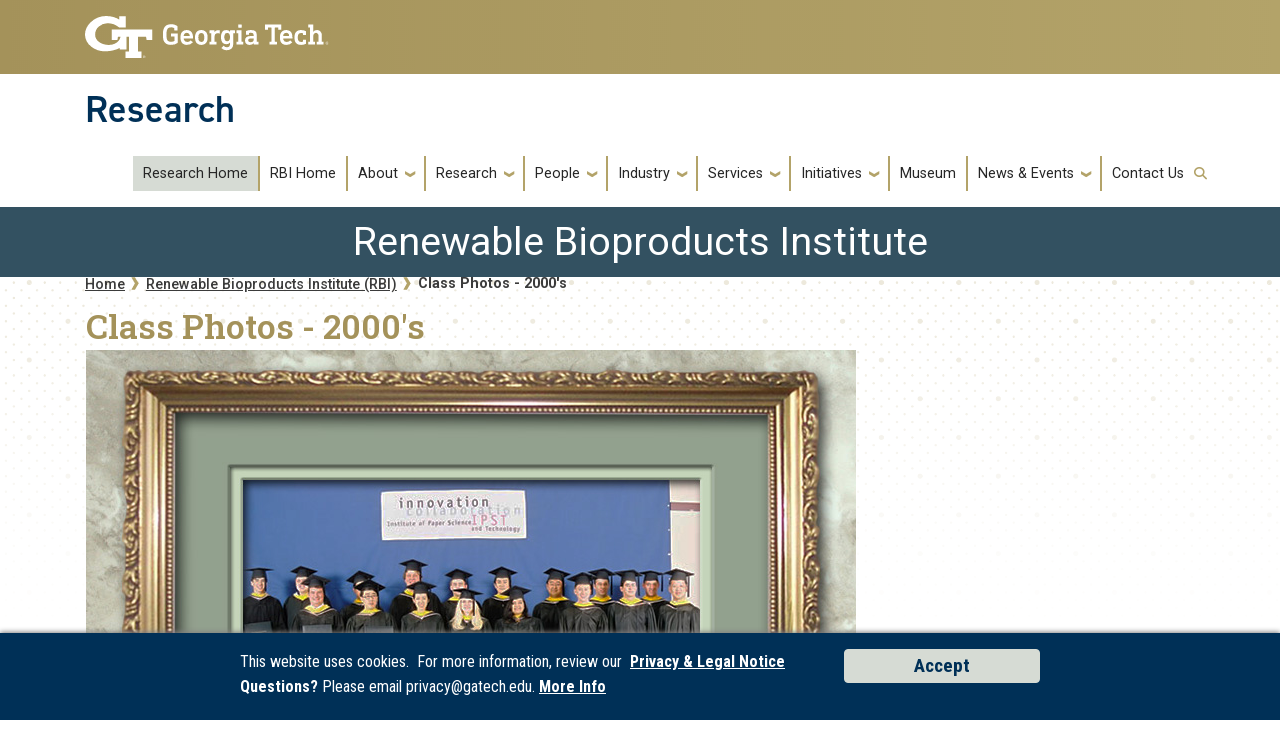

--- FILE ---
content_type: text/html; charset=UTF-8
request_url: https://research.gatech.edu/rbi/class-photos-2000s
body_size: 7132
content:

<!DOCTYPE html>
<html lang="en" dir="ltr">
<head>
    <meta charset="utf-8" />
<meta name="description" content="2000s class photos from Georgia Tech’s Renewable Bioproducts Institute." />
<link rel="canonical" href="https://research.gatech.edu/rbi/class-photos-2000s" />
<meta name="Generator" content="Drupal 10 (https://www.drupal.org)" />
<meta name="MobileOptimized" content="width" />
<meta name="HandheldFriendly" content="true" />
<meta name="viewport" content="width=device-width, initial-scale=1.0" />
<link rel="icon" href="/themes/contrib/gtsubtheme/favicon.ico" type="image/vnd.microsoft.icon" />

        <title>Class Photos - 2000&#039;s | Research</title>
        <link rel="stylesheet" media="all" href="/core/misc/components/progress.module.css?t9bu41" />
<link rel="stylesheet" media="all" href="/core/misc/components/ajax-progress.module.css?t9bu41" />
<link rel="stylesheet" media="all" href="/core/modules/system/css/components/align.module.css?t9bu41" />
<link rel="stylesheet" media="all" href="/core/modules/system/css/components/fieldgroup.module.css?t9bu41" />
<link rel="stylesheet" media="all" href="/core/modules/system/css/components/container-inline.module.css?t9bu41" />
<link rel="stylesheet" media="all" href="/core/modules/system/css/components/clearfix.module.css?t9bu41" />
<link rel="stylesheet" media="all" href="/core/modules/system/css/components/details.module.css?t9bu41" />
<link rel="stylesheet" media="all" href="/core/modules/system/css/components/hidden.module.css?t9bu41" />
<link rel="stylesheet" media="all" href="/core/modules/system/css/components/item-list.module.css?t9bu41" />
<link rel="stylesheet" media="all" href="/core/modules/system/css/components/js.module.css?t9bu41" />
<link rel="stylesheet" media="all" href="/core/modules/system/css/components/nowrap.module.css?t9bu41" />
<link rel="stylesheet" media="all" href="/core/modules/system/css/components/position-container.module.css?t9bu41" />
<link rel="stylesheet" media="all" href="/core/modules/system/css/components/reset-appearance.module.css?t9bu41" />
<link rel="stylesheet" media="all" href="/core/modules/system/css/components/resize.module.css?t9bu41" />
<link rel="stylesheet" media="all" href="/core/modules/system/css/components/system-status-counter.css?t9bu41" />
<link rel="stylesheet" media="all" href="/core/modules/system/css/components/system-status-report-counters.css?t9bu41" />
<link rel="stylesheet" media="all" href="/core/modules/system/css/components/system-status-report-general-info.css?t9bu41" />
<link rel="stylesheet" media="all" href="/core/modules/system/css/components/tablesort.module.css?t9bu41" />
<link rel="stylesheet" media="all" href="/modules/contrib/back_to_top/css/back_to_top.css?t9bu41" />
<link rel="stylesheet" media="all" href="/core/modules/layout_discovery/layouts/onecol/onecol.css?t9bu41" />
<link rel="stylesheet" media="all" href="/themes/contrib/gt_theme/css/gt-webform.css?t9bu41" />
<link rel="stylesheet" media="all" href="//cdn.jsdelivr.net/npm/bootstrap@5.2.2/dist/css/bootstrap.min.css" />
<link rel="stylesheet" media="all" href="//cdn.jsdelivr.net/npm/bootstrap@4.6.0/dist/css/bootstrap.min.css" />
<link rel="stylesheet" media="all" href="//fonts.googleapis.com/css?family=Roboto:300,300italic,400,400italic,500,700&amp;display=swap" />
<link rel="stylesheet" media="all" href="//fonts.googleapis.com/css?family=Roboto+Condensed:400,700&amp;display=swap" />
<link rel="stylesheet" media="all" href="//fonts.googleapis.com/css2?family=Roboto+Slab:wght@100..900&amp;display=swap" />
<link rel="stylesheet" media="all" href="//use.typekit.net/ymn0bgw.css" />
<link rel="stylesheet" media="all" href="/themes/contrib/gt_theme/css/gt-root-variables.css?t9bu41" />
<link rel="stylesheet" media="all" href="/themes/contrib/gt_theme/css/gt-header.css?t9bu41" />
<link rel="stylesheet" media="all" href="/themes/contrib/gt_theme/css/gt-menu.css?t9bu41" />
<link rel="stylesheet" media="all" href="/themes/contrib/gt_theme/css/gt-search.css?t9bu41" />
<link rel="stylesheet" media="all" href="/themes/contrib/gt_theme/css/gt-general.css?t9bu41" />
<link rel="stylesheet" media="all" href="/themes/contrib/gt_theme/css/gt-footer.css?t9bu41" />
<link rel="stylesheet" media="all" href="/themes/contrib/gt_theme/css/gt-layout-builder.css?t9bu41" />
<link rel="stylesheet" media="all" href="/themes/contrib/gt_theme/css/theme-settings.css?t9bu41" />
<link rel="stylesheet" media="all" href="//fonts.googleapis.com/css?family=Roboto:300,300italic,400,400italic,500,500italic,700,700italic" />
<link rel="stylesheet" media="all" href="//fonts.googleapis.com/css?family=Roboto+Condensed:400,700" />
<link rel="stylesheet" media="all" href="//fonts.googleapis.com/css?family=Roboto+Slab:400,700" />
<link rel="stylesheet" media="all" href="//fonts.googleapis.com/css?family=Abel" />
<link rel="stylesheet" media="all" href="//stackpath.bootstrapcdn.com/font-awesome/4.7.0/css/font-awesome.min.css" />
<link rel="stylesheet" media="all" href="//use.typekit.net/kfl2qpi.css" />
<link rel="stylesheet" media="all" href="/themes/contrib/gtsubtheme/css/gt-colors.css?t9bu41" />
<link rel="stylesheet" media="all" href="/themes/contrib/gtsubtheme/css/gt-fonts.css?t9bu41" />
<link rel="stylesheet" media="all" href="/themes/contrib/gtsubtheme/css/gt-general.css?t9bu41" />
<link rel="stylesheet" media="all" href="/themes/contrib/gtsubtheme/css/gt-header.css?t9bu41" />
<link rel="stylesheet" media="all" href="/themes/contrib/gtsubtheme/css/gt-layout-builder.css?t9bu41" />
<link rel="stylesheet" media="all" href="/themes/contrib/gtsubtheme/css/gt-menu.css?t9bu41" />
<link rel="stylesheet" media="all" href="/themes/contrib/gtsubtheme/css/theme-settings.css?t9bu41" />
<link rel="stylesheet" media="all" href="/themes/contrib/gtsubtheme/css/all.css?t9bu41" />
<link rel="stylesheet" media="all" href="/themes/contrib/gtsubtheme/css/custom.css?t9bu41" />
<link rel="stylesheet" media="all" href="/themes/contrib/gtsubtheme/css/newdesign.css?t9bu41" />
<link rel="stylesheet" media="all" href="/themes/contrib/gtsubtheme/css/tiles.css?t9bu41" />
<link rel="stylesheet" media="all" href="/themes/contrib/gtsubtheme/css/events.css?t9bu41" />
<link rel="stylesheet" media="all" href="/themes/contrib/gtsubtheme/css/hg-reader.css?t9bu41" />
<link rel="stylesheet" media="all" href="/themes/contrib/gtsubtheme/css/hpblock.css?t9bu41" />
<link rel="stylesheet" media="all" href="/themes/contrib/gtsubtheme/css/newnav.css?t9bu41" />
<link rel="stylesheet" media="all" href="/themes/contrib/gtsubtheme/css/accordions.css?t9bu41" />
<link rel="stylesheet" media="all" href="/themes/contrib/gtsubtheme/css/cookie.css?t9bu41" />
<link rel="stylesheet" media="all" href="/themes/contrib/gtsubtheme/css/spaceStoryNewsBanner.css?t9bu41" />


            <script type="application/json" data-drupal-selector="drupal-settings-json">{"path":{"baseUrl":"\/","pathPrefix":"","currentPath":"node\/6297","currentPathIsAdmin":false,"isFront":false,"currentLanguage":"en"},"pluralDelimiter":"\u0003","suppressDeprecationErrors":true,"gtag":{"tagId":"","consentMode":false,"otherIds":[],"events":[],"additionalConfigInfo":[]},"ajaxPageState":{"libraries":"[base64]","theme":"gtsubtheme","theme_token":null},"ajaxTrustedUrl":{"\/search\/node":true},"gtm":{"tagId":null,"settings":{"data_layer":"dataLayer","include_classes":false,"allowlist_classes":"","blocklist_classes":"","include_environment":false,"environment_id":"","environment_token":""},"tagIds":["GTM-5KP4R3CV"]},"back_to_top":{"back_to_top_button_trigger":100,"back_to_top_speed":1200,"back_to_top_prevent_on_mobile":true,"back_to_top_prevent_in_admin":true,"back_to_top_button_type":"image","back_to_top_button_text":"Back to top"},"user":{"uid":0,"permissionsHash":"251a777f5663274b259ca170efb9f4d012180ecea2cceca57a697988b70f75ad"}}</script>
<script src="/core/misc/drupalSettingsLoader.js?v=10.5.6"></script>
<script src="/modules/contrib/google_tag/js/gtag.js?t9bu41"></script>
<script src="/modules/contrib/google_tag/js/gtm.js?t9bu41"></script>


                
                </head>

                
<body class="path-rbi-class-photos-2000s page-node-6297 role-anonymous path-node node--type-rbi">
<a href="#main-navigation" class="visually-hidden focusable">
    Skip to main navigation
</a>
<a href="#main-content" class="visually-hidden focusable">
    Skip to main content
</a>
<noscript><iframe src="https://www.googletagmanager.com/ns.html?id=GTM-5KP4R3CV"
                  height="0" width="0" style="display:none;visibility:hidden"></iframe></noscript>

  <div class="dialog-off-canvas-main-canvas" data-off-canvas-main-canvas>
    

<header id="gt-header" role="banner">
                                    <script type="text/javascript">     (function(c,l,a,r,i,t,y){         c[a]=c[a]||function(){(c[a].q=c[a].q||[]).push(arguments)};         t=l.createElement(r);t.async=1;t.src="https://www.clarity.ms/tag/"+i;         y=l.getElementsByTagName(r)[0];y.parentNode.insertBefore(t,y);     })(window, document, "clarity", "script", "ijvo3rokph"); </script>

<div class="container-fluid bg-gold-grad px-0">
    <div class="container">
        <div class="row">
            <div class="col" id="gt-logo">
                <a href="https://gatech.edu/" title="Georgia Institute of Technology" rel="home"
                   class="site-branding-logo">
                    <img class="gt-logo" src="/themes/contrib/gtsubtheme/images/gt-logo-oneline-white.svg" width="244px" height="42px"
                         alt="Georgia Institute of Technology"/>
                </a>
            </div>
            <div id="mobile-botton" class="col d-lg-none">
                <button class="navbar-toggler float-end" type="button" data-bs-toggle="collapse"
                        data-bs-target="#navbarGTContent" aria-controls="navbarGTContent" aria-expanded="false"
                        aria-label="Toggle navigation">
                    <span class="navbar-toggler-icon w-100"></span>
                    <span class="navbar-toggler-text w-100">MENU</span>
                </button>
            </div>
        </div>
    </div>
</div>
<div class="container">
    <div class="row">
        <div class="col" id="site-name-slogan-wrapper">
                                        <div class="site-title-single">
                    <h2 class="site-name tim" title="Research" aria-label="Research"><a href="https://research.gatech.edu">Research</a></h2>
                </div>
                    </div>
    </div>
</div>


                    <div class="container my-2">
        <nav class="navbar navbar-expand-lg">
            <div class="page-navigation main-nav collapse navbar-collapse" id="navbarGTContent">
                                                                            <a id="main-navigation"></a>
                          <div>
    <nav role="navigation" aria-labelledby="block-gtsubtheme-subrbi-menu" id="block-gtsubtheme-subrbi">
            
  <h2 class="visually-hidden" id="block-gtsubtheme-subrbi-menu">subrbi</h2>
  

                                                                                                        <ul class="rbinavbar-nav me-auto mb-2 mb-lg-0">
                                                                                                    <li class="nav-item menu-item--level-1">
                                                                                                    <a href="/new-home-page" class="nav-link nav-link--new-home-page" data-drupal-link-system-path="node/13010">Research Home</a>
                                                            </li>
                                                                                <li class="nav-item menu-item--level-1">
                                                                                                    <a href="/rbi" class="nav-link nav-link--rbi" data-drupal-link-system-path="node/61">RBI Home</a>
                                                            </li>
                                                                                <li class="nav-item menu-item--expanded menu-item--level-1 dropdown">
                                                                                                    <a href="" title="About RBI" class="nav-link dropdown-toggle nav-link-" data-bs-toggle="dropdown">About</a>
                                                                                                            <ul class="dropdown-menu menu--level-2">
                                                                                                        <li class="dropdown-item menu-item--level-2">
                                                                                                    <a href="/rbi/about" class="nav-link--rbi-about" data-drupal-link-system-path="node/5465">About RBI</a>
                                                            </li>
                                                                                <li class="dropdown-item menu-item--level-2">
                                                                                                    <a href="/rbi/history" class="nav-link--rbi-history" data-drupal-link-system-path="node/6280">History</a>
                                                            </li>
                                                                                <li class="dropdown-item menu-item--level-2">
                                                                                                    <a href="/rbi/location-directions" title="Location &amp; Directions" class="nav-link--rbi-location-directions" data-drupal-link-system-path="node/5463">Location &amp; Directions</a>
                                                            </li>
                                            </ul>
                            
                                                            </li>
                                                                                <li class="nav-item menu-item--expanded menu-item--level-1 dropdown">
                                                                                                    <a href="" title="Research" class="nav-link dropdown-toggle nav-link-" data-bs-toggle="dropdown">Research</a>
                                                                                                            <ul class="dropdown-menu menu--level-2">
                                                                                                        <li class="dropdown-item menu-item--expanded menu-item--level-2 dropdown">
                                                                                                    <a href="" title="Bioindustrial Manufacturing and Biorefining" class="dropdown-toggle nav-link-" data-bs-toggle="dropdown">Bioindustrial Manufacturing and Biorefining</a>
                                                                                                            <ul class="dropdown-menu menu--level-3">
                                                                                                        <li class="dropdown-item menu-item--level-3">
                                                                                                    <a href="/rbi/bio-based-products" class="nav-link--rbi-bio-based-products" data-drupal-link-system-path="node/6542">• Biobased Products</a>
                                                            </li>
                                                                                <li class="dropdown-item menu-item--level-3">
                                                                                                    <a href="/rbi/chemical-bioprocessing" class="nav-link--rbi-chemical-bioprocessing" data-drupal-link-system-path="node/6544">• Chemical Bioprocessing</a>
                                                            </li>
                                            </ul>
                            
                                                            </li>
                                                                                <li class="dropdown-item menu-item--level-2">
                                                                                                    <a href="/rbi/circular-materials" title="Circular Materials" class="nav-link--rbi-circular-materials" data-drupal-link-system-path="node/5903">Circular Materials</a>
                                                            </li>
                                                                                <li class="dropdown-item menu-item--level-2">
                                                                                                    <a href="/rbi/pulp-paper-packaging-tissue" title="Paper, Packaging and Tissue" class="nav-link--rbi-pulp-paper-packaging-tissue" data-drupal-link-system-path="node/5507">Paper, Packaging and Tissue</a>
                                                            </li>
                                                                                <li class="dropdown-item menu-item--level-2">
                                                                                                    <a href="/rbi/science-and-engineering-natural-feedstocks" title="Science and Engineering of Natural Feedstocks" class="nav-link--rbi-science-and-engineering-natural-feedstocks" data-drupal-link-system-path="node/35228">Science and Engineering of Natural Feedstocks</a>
                                                            </li>
                                                                                <li class="dropdown-item menu-item--level-2">
                                                                                                    <a href="/rbi/rewood" class="nav-link--rbi-rewood" data-drupal-link-system-path="node/39883">ReWOOD</a>
                                                            </li>
                                            </ul>
                            
                                                            </li>
                                                                                <li class="nav-item menu-item--expanded menu-item--level-1 dropdown">
                                                                                                    <span class="nav-link dropdown-toggle nav-link-" title="People" data-bs-toggle="dropdown">People</span>
                                                                                                            <ul class="dropdown-menu menu--level-2">
                                                                                                        <li class="dropdown-item menu-item--level-2">
                                                                                                    <a href="/rbi/leadership" title="Leadership" class="nav-link--rbi-leadership" data-drupal-link-system-path="node/5622">Leadership</a>
                                                            </li>
                                                                                <li class="dropdown-item menu-item--level-2">
                                                                                                    <a href="/rbi/faculty" title="Faculty" class="nav-link--rbi-faculty" data-drupal-link-system-path="node/5623">Faculty</a>
                                                            </li>
                                                                                <li class="dropdown-item menu-item--level-2">
                                                                                                    <a href="/rbi/staff" title="Staff" class="nav-link--rbi-staff" data-drupal-link-system-path="node/5624">Staff</a>
                                                            </li>
                                                                                <li class="dropdown-item menu-item--level-2">
                                                                                                    <a href="/rbi/students" title="Students" class="nav-link--rbi-students" data-drupal-link-system-path="node/5491">RBI Fellows</a>
                                                            </li>
                                            </ul>
                            
                                                            </li>
                                                                                <li class="nav-item menu-item--expanded menu-item--level-1 dropdown">
                                                                                                    <a href="" class="nav-link-research-prospective-partners nav-link dropdown-toggle nav-link-" title="Industry" data-bs-toggle="dropdown">Industry</a>
                                                                                                            <ul class="dropdown-menu menu--level-2">
                                                                                                        <li class="dropdown-item menu-item--level-2">
                                                                                                    <a href="/rbi/benefits-membership-rbi" class="nav-link-research-prospective-partners nav-link--rbi-benefits-membership-rbi" data-drupal-link-system-path="node/5487">Benefits of Membership in RBI</a>
                                                            </li>
                                                                                <li class="dropdown-item menu-item--level-2">
                                                                                                    <a href="/rbi/members" class="nav-link-research-prospective-partners nav-link--rbi-members" title="Member Companies" data-drupal-link-system-path="node/5490">Member Companies</a>
                                                            </li>
                                            </ul>
                            
                                                            </li>
                                                                                <li class="nav-item menu-item--expanded menu-item--level-1 dropdown">
                                                                                                    <a href="" title="Services" class="nav-link dropdown-toggle nav-link-" data-bs-toggle="dropdown">Services</a>
                                                                                                            <ul class="dropdown-menu menu--level-2">
                                                                                                        <li class="dropdown-item menu-item--level-2">
                                                                                                    <a href="/rbi/services-overview" class="nav-link--rbi-services-overview" data-drupal-link-system-path="node/5476">Research Services: Overview</a>
                                                            </li>
                                                                                <li class="dropdown-item menu-item--level-2">
                                                                                                    <a href="/rbi/chemical-analysis" title="Chemical Analysis Testing" class="nav-link--rbi-chemical-analysis" data-drupal-link-system-path="node/5468">Chemical Analysis Testing</a>
                                                            </li>
                                                                                <li class="dropdown-item menu-item--level-2">
                                                                                                    <a href="/rbi/corrosion" title="Corrosion Testing" class="nav-link--rbi-corrosion" data-drupal-link-system-path="node/5471">Corrosion Testing</a>
                                                            </li>
                                                                                <li class="dropdown-item menu-item--level-2">
                                                                                                    <a href="/rbi/paper-board-and-box-testing" title="Paper, Board, and Box Testing" class="nav-link--rbi-paper-board-and-box-testing" data-drupal-link-system-path="node/5475">Paper, Board, and Box Testing</a>
                                                            </li>
                                                                                <li class="dropdown-item menu-item--level-2">
                                                                                                    <a href="/rbi/pulp-analysis" title="Pulp Analysis Testing" class="nav-link--rbi-pulp-analysis" data-drupal-link-system-path="node/5472">Pulp Analysis Testing</a>
                                                            </li>
                                                                                <li class="dropdown-item menu-item--level-2">
                                                                                                    <a href="/rbi/recovery" title="Recovery Testing" class="nav-link--rbi-recovery" data-drupal-link-system-path="node/5473">Recovery Testing</a>
                                                            </li>
                                                                                <li class="dropdown-item menu-item--level-2">
                                                                                                    <a href="https://dev8.rbi.gatech.edu/billing" class="nav-link-https--dev8rbigatechedu-billing">RBI Testing Service Billing</a>
                                                            </li>
                                                                                <li class="dropdown-item menu-item--level-2">
                                                                                                    <a href="/rbi/rbi-resource-form" title="Resource Form" class="nav-link--rbi-rbi-resource-form" data-drupal-link-system-path="node/8431">Resource Form (GT Login Only)</a>
                                                            </li>
                                            </ul>
                            
                                                            </li>
                                                                                <li class="nav-item menu-item--expanded menu-item--level-1 dropdown">
                                                                                                    <a href="/rbi/students" class="nav-link dropdown-toggle nav-link--rbi-students" data-bs-toggle="dropdown" data-drupal-link-system-path="node/5491">Initiatives</a>
                                                                                                            <ul class="dropdown-menu menu--level-2">
                                                                                                        <li class="dropdown-item menu-item--level-2">
                                                                                                    <a href="/rbi/for-students" title="For Students" class="nav-link--rbi-for-students" data-drupal-link-system-path="node/5492">Information For Students</a>
                                                            </li>
                                                                                <li class="dropdown-item menu-item--level-2">
                                                                                                    <a href="/rbi/rbi-phd-minor" title="RBI Ph.D. Minor" class="nav-link--rbi-rbi-phd-minor" data-drupal-link-system-path="node/5497">RBI Ph.D. Minor</a>
                                                            </li>
                                                                                <li class="dropdown-item menu-item--level-2">
                                                                                                    <a href="https://pe.gatech.edu/degrees/pmml" class="nav-link-https--pegatechedu-degrees-pmml" title="Master&#039;s in Manufacturing">Master&#039;s in Manufacturing</a>
                                                            </li>
                                                                                <li class="dropdown-item menu-item--level-2">
                                                                                                    <a href="/rbi/endowed-fellowships" title="RBI Endowed Fellowships" class="nav-link--rbi-endowed-fellowships" data-drupal-link-system-path="node/5877">RBI Endowed Fellowships</a>
                                                            </li>
                                                                                <li class="dropdown-item menu-item--level-2">
                                                                                                    <a href="/rbi/students/tappi" title="TAPPI Student Chapter" class="nav-link--rbi-students-tappi" data-drupal-link-system-path="node/13055">TAPPI Student Chapter</a>
                                                            </li>
                                            </ul>
                            
                                                            </li>
                                                                                <li class="nav-item menu-item--level-1">
                                                                                                    <a href="https://paper.gatech.edu/" class="nav-link nav-link-https--papergatechedu-">Museum</a>
                                                            </li>
                                                                                <li class="nav-item menu-item--expanded menu-item--level-1 dropdown">
                                                                                                    <a href="" title="News &amp; Events" class="nav-link dropdown-toggle nav-link-" data-bs-toggle="dropdown">News &amp; Events</a>
                                                                                                            <ul class="dropdown-menu menu--level-2">
                                                                                                        <li class="dropdown-item menu-item--level-2">
                                                                                                    <a href="/rbi/news" title="RBI News" class="nav-link--rbi-news" data-drupal-link-system-path="node/5900">News</a>
                                                            </li>
                                                                                <li class="dropdown-item menu-item--level-2">
                                                                                                    <a href="/rbi/events" title="RBI Events" class="nav-link--rbi-events" data-drupal-link-system-path="node/5901">Events</a>
                                                            </li>
                                                                                <li class="dropdown-item menu-item--level-2">
                                                                                                    <a href="/rbi/rbi-conferences-events" class="nav-link--rbi-rbi-conferences-events" data-drupal-link-system-path="node/5925">RBI Conferences and Events</a>
                                                            </li>
                                                                                <li class="dropdown-item menu-item--level-2">
                                                                                                    <a href="/rbi/rbi-newsletter-archive" class="nav-link--rbi-rbi-newsletter-archive" data-drupal-link-system-path="node/6225">Newsletter Archive</a>
                                                            </li>
                                            </ul>
                            
                                                            </li>
                                                                                <li class="nav-item menu-item--level-1">
                                                                                                    <a href="/rbi/contactus" title="Contact Us" class="nav-link nav-link--rbi-contactus" data-drupal-link-system-path="node/5464">Contact Us</a>
                                                            </li>
                                            </ul>
                            

            
  </nav>

  </div>

                                                                                                                                                <!-- Trigger Buttons HTML -->
                        <a href="#search-container" class="gt-search" title="search" data-bs-toggle="collapse"
                           data-bs-target="#gt-search"><i class="fas fa-search d-none d-md-block"></i></a>
                        <!-- Collapsible Element HTML -->
                        <div id="search-container">
                            <div id="gt-search" class="collapse absolute">
                                  <div class="mx-auto">
    <div class="search-block-form block block-search container-inline" data-drupal-selector="search-block-form" id="block-gtsubtheme-search" role="search">
  
      <h2>Search</h2>
    
      <form action="/search/node" method="get" id="search-block-form" accept-charset="UTF-8">
  <div class="js-form-item form-item js-form-type-search form-item-keys js-form-item-keys form-no-label">
      <label for="edit-keys" class="visually-hidden">Search</label>
        <input title="Enter the terms you wish to search for." placeholder="Search here..." data-drupal-selector="edit-keys" type="search" id="edit-keys" name="keys" value="" size="15" maxlength="128" class="form-search" />

        </div>
<div data-drupal-selector="edit-actions" class="form-actions js-form-wrapper form-wrapper" id="edit-actions"><input alt="Search submit" class="btn btn-default button js-form-submit form-submit" data-drupal-selector="edit-submit" type="submit" id="edit-submit" value="GO" />
</div>

</form>

  </div>

  </div>

                            </div>
                        </div>
                                                </div>
        </nav>
    </div>
</header>

<div role="main" class="main-container js-quickedit-main-content gt-body-page">

                            <div id="gt-banner" class="jumbotron-fluid" role="complementary">
                

  <div >
  
    

<div id="block-renewablebioproductstitlebannerh1" class="block block-block-content block_content fa1047b0-4f01-4445-a04b-8281b9fb0d17">
    
        
            
            <div class="field field--name-body field--type-text-with-summary field--label-hidden field__item"><div class="iri-banner-wrap">
<h1 class="iri-banner-title text-align-left">Renewable Bioproducts Institute</h1>
</div>
</div>
      
    </div>


  </div>



  <!--  THIS SECTION SHOWS UP ON PAGES WITH BANNERS -->
  <div aria-label="Georgia Tech Dot branding elements" class="repeat-top-banner" role="img">
</div>
<!--
<div aria-label="Georgia Tech Polygon branding elements" class="land-poly-left" role="img">
</div>

<div aria-label="Georgia Tech Polygon branding elements" class="land-poly-right" role="img">
</div>
-->
    






    
            </div>
            
    <div class="empty-banner">
        </div>


        <div class="container">

 

                
                
                                            <div id="gt-breadcrumbs-title" class="breadcrumb-links" role="complementary">
                      <div>
    
<div class="">
    <div class="content-inner">
            <nav class="breadcrumb " role="navigation" aria-labelledby="system-breadcrumb">
            <h2 id="system-breadcrumb" class="visually-hidden">Breadcrumb</h2>
            <ol>
                                    <li>
                                                    <a href="/">Home</a>
                                            </li>
                                    <li>
                                                    <a href="/rbi">Renewable Bioproducts Institute (RBI)</a>
                                            </li>
                                    <li>
                                                    Class Photos - 2000&#039;s
                                            </li>
                            </ol>
        </nav>
    </div>

</div>

  </div>

                </div>
                    
                
    </div>


        

    <div class="gt-container container ">
        <div class="row">

                        
                                    <section class="col-sm-12">

                                                                            <div class="highlighted">  <div>
    <div data-drupal-messages-fallback class="hidden"></div>

  </div>
</div>
                                    
                                                    <a id="main-content"></a>
                    <div class="gt-main-content">
                          <div>
    

<div id="block-gtsubtheme-content" class="block block-system system_main_block">
    
        
            

<article data-history-node-id="6297" class="node node--type-rbi node--view-mode-full">

  
    

  
  <div>
      <div class="layout layout--onecol">
    <div  class="layout__region layout__region--content">
      

<div class="block block-layout-builder extra_field_block node rbi links">
    
        
            
    </div>





<div class="my-3 clearfix block block-layout-builder block-inline-blockbasic">
  
      <h2>Class Photos - 2000&#039;s</h2>
    
      <div class="">
      <div class="field field--name-body field--type-text-with-summary field--label-hidden field__item"><p><img alt="p" data-entity-type="file" data-entity-uuid="dbc43454-5c98-4f99-bdeb-d8ebbdb573a6" src="/sites/default/files/inline-images/ms04_framed_0.jpg" width="770" height="680" loading="lazy"></p>

<p><img alt="p" data-entity-type="file" data-entity-uuid="200082f5-c5e9-4996-b2c4-d09529e5b613" src="/sites/default/files/inline-images/phd04_framed_0.jpg" width="770" height="680" loading="lazy"></p>

<p>&nbsp;</p>
</div>

    </div>
  </div>

    </div>
  </div>

  </div>

</article>

    </div>

  </div>

                    </div>
                            </section>

                        
        </div>
    </div>

        
                            <div class="container">
                <div id="gt-after-content" class="after-content" role="complementary">
                      <div>
    




<div id="block-gtsubtheme-rbisocialmedia" class="my-3 clearfix block block-block-content block-block-content21108e47-7fa9-4ee4-8d0a-d49aa8f84a54">
  
    
      <div class="">
      <div class="field field--name-body field--type-text-with-summary field--label-hidden field__item"><p class="text-align-right">&nbsp;<a href="https://twitter.com/gtrbi" target="blank" title="Twitter"><img alt="Twitter" data-entity-type="file" data-entity-uuid="4618cea2-ad70-402d-8405-99a3deca1b37" src="/sites/default/files/inline-images/twitter2.png" width="50" height="50" loading="lazy"></a> <a href="https://www.youtube.com/channel/UCNvqTsr8BEmLz1ihkbLIqWg" target="blank" title="YouTube"><img alt="YouTube" data-entity-type="file" data-entity-uuid="f8132849-30bd-4226-b139-21aec5abf149" src="/sites/default/files/inline-images/youtube2.png" width="50" height="50" loading="lazy"></a> <a aria-label data-entity-substitution data-entity-type data-entity-uuid href="https://www.linkedin.com/company/georgia-tech-renewable-bioproducts-institute/" id rel=" noopener" target="_blank" title="LinkedIn"><img alt="LinkedIn" data-entity-type="file" data-entity-uuid="4cfc4c13-7ed6-4781-b683-f63c1a03bd75" src="/sites/default/files/inline-images/linked-in2.png" width="50" height="50" loading="lazy"></a></p>
</div>

    </div>
  </div>

  </div>

                </div>
            </div>
            
        
        
</div>

<footer id="footer" class="footer">
        
        <div class="container-fluid footer-top-bar d-none d-lg-block">
</div>
<div id="gt-footer" class="container-fluid footer-bottom-bar">
    <div class="container pt-3">
        <div class="row footer-content">
                                        <div id="address_text" class="col-md-3 col-sm-12 my-2 order-md-1 order-2">
                      <div class="region--footer_05__inner">
    
<div id="gt-contact-information">
                <h3>Georgia Institute of Technology</h3>
      <p>North Avenue<br/>Atlanta, GA 30332
                    <span itemprop="telephone">
        <a class="gt-phone" href="tel: +14048942000" aria-label="telephone">+1 404.894.2000</a>
      </span>
                    <a class="gt-campus-map mt-3" href="https://map.gatech.edu/"
           aria-label="Campus Map">Campus Map</a>
    </p>

  </div>

  </div>


                </div>
                                                    <div class="col-md-3 col-sm-12 my-2 order-md-2 order-3">
                      <div class="region--footer_06__inner">
    <nav id="block-gt-general-menu">
      
              <ul>
              <li>
        <a href="" class="btn btn-primary btn-sm disabled" title="General Main Menu Category">General</a>
              </li>
          <li>
        <a href="https://directory.gatech.edu/" title="Georgia Institute of Technology Directory">Directory</a>
              </li>
          <li>
        <a href="https://careers.gatech.edu/" title="Georgia Institute of Technology Employment">Employment</a>
              </li>
          <li>
        <a href="https://www.gatech.edu/emergency/" title="Georgia Institute of Technology Emergency Information">Emergency Information</a>
              </li>
        </ul>
  


  </nav>

  </div>


                </div>
                                                    <div class="col-md-3 col-sm-12 my-2 order-md-3 order-4">
                      <div class="region--footer_07__inner">
    <nav id="block-gt-legal-menu">
      
              <ul>
              <li>
        <a href="" class="btn btn-primary btn-sm disabled" title="Legal Main Menu Category">Legal</a>
              </li>
          <li>
        <a href="https://www.policylibrary.gatech.edu/employment/equal-opportunity-nondiscrimination-and-anti-harassment-policy" title="Equal Opportunity, Nondiscrimination, and Anti-Harassment Policy">Equal Opportunity, Nondiscrimination, and Anti-Harassment Policy</a>
              </li>
          <li>
        <a href="https://www.gatech.edu/legal/" title="Georgia Institute of Technology Legal &amp; Privacy Information">Legal &amp; Privacy Information</a>
              </li>
          <li>
        <a href="https://gbi.georgia.gov/human-trafficking-notice" title="Georgia Human Trafficking Resources">Human Trafficking Notice</a>
              </li>
          <li>
        <a href="https://titleix.gatech.edu/" title="Georgia Tech Title IX/Sexual Misconduct Resources">Title IX/Sexual Misconduct</a>
              </li>
          <li>
        <a href="https://osi.gatech.edu/hazing-conduct-history" title="Georgia Tech Hazing Conduct History">Hazing Public Disclosures</a>
              </li>
          <li>
        <a href="https://www.gatech.edu/accessibility/" title="Georgia Institute of Technology Accessibility Resources">Accessibility</a>
              </li>
          <li>
        <a href="https://www.gatech.edu/accountability/" title="Georgia Institute of Technology Accountability Resources">Accountability</a>
              </li>
          <li>
        <a href="https://www.gatech.edu/accreditation/" title="Georgia Institute of Technology Accreditation">Accreditation</a>
              </li>
          <li>
        <a href="https://secure.ethicspoint.com/domain/media/en/gui/76612/index.html" title="University System of Georgia Ethics and Compliance Reporting Hotline">Report Free Speech and Censorship Concern</a>
              </li>
        </ul>
  


  </nav>

  </div>


                </div>
                                                    <div id="gt-logo-footer" class="col-md-3 col-sm-12 my-2 order-md-4 order-1">
                      <div class="region--footer_08__inner">
            <div id="gt-copyright" aria-label="georgia tech logo and copyright">
  <div class="gt-footer-logo float-md-right float-sm-left">
    <a href="https://www.gatech.edu/" title="Georgia Tech">
      <img src="https://research.gatech.edu/modules/contrib/gt_tools/images/gt-logo.svg" alt="Georgia Tech" role="presentation"
           aria-label="logo link to main campus site" width="191.08px" height="34px"/>
    </a>
  </div>
  <div class="gt-footer-copy d-none d-sm-block float-md-right float-sm-left">
    <p class="p-1 mt-2 copyright-hide">© 2026 Georgia Institute of
      Technology</p>
  </div>
  <div class="gt-footer-login mt-5 d-none d-sm-block float-md-right float-sm-left">
    <p class="gt-login cas-0">
      <a class="gt-login" href="https://research.gatech.edu/cas" aria-label="admin login">GT LOGIN</a>
    </p>
        </p>
  </div>
</div>

  

  </div>


                </div>
                    </div>         <div class="row footer-bg-row">
            <div class="col-12 col-sm-12 col-md-9 footer-bg-col"></div>
        </div>
    </div> </div> </footer>
  </div>


<div id="decline-cookie" class="js-cookie-banner cookie-banner slide-in from-btm">
  <div class="consent-block">
      <p class="consent-text">This website uses cookies.&nbsp;
          For more information, review our&nbsp;
          <a href="https://www.gatech.edu/privacy" tabindex="0">Privacy &amp;
              Legal Notice</a> <br /><strong>Questions?</strong> Please email privacy@gatech.edu. <a href="https://www.usg.edu/policies/dataprivacy/">More Info</a>
      </p>
      <button class="js-cookie-dismiss">Accept</button>
  </div>
</div>
<script src="/core/assets/vendor/jquery/jquery.min.js?v=3.7.1"></script>
<script src="/core/assets/vendor/once/once.min.js?v=1.0.1"></script>
<script src="/core/misc/drupal.js?v=10.5.6"></script>
<script src="/core/misc/drupal.init.js?v=10.5.6"></script>
<script src="/core/assets/vendor/tabbable/index.umd.min.js?v=6.2.0"></script>
<script src="/modules/contrib/back_to_top/js/back_to_top.js?v=10.5.6"></script>
<script src="/core/misc/progress.js?v=10.5.6"></script>
<script src="/core/assets/vendor/loadjs/loadjs.min.js?v=4.3.0"></script>
<script src="/core/misc/debounce.js?v=10.5.6"></script>
<script src="/core/misc/announce.js?v=10.5.6"></script>
<script src="/core/misc/message.js?v=10.5.6"></script>
<script src="/core/misc/ajax.js?v=10.5.6"></script>
<script src="/modules/contrib/google_tag/js/gtag.ajax.js?t9bu41"></script>
<script src="//cdn.jsdelivr.net/npm/bootstrap@5.2.2/dist/js/bootstrap.bundle.min.js"></script>
<script src="//kit.fontawesome.com/37926dae7e.js"></script>
<script src="/themes/contrib/gtsubtheme/js/default.js?t9bu41"></script>
<script src="/themes/contrib/gtsubtheme/js/cookie-consent.js?t9bu41"></script>




</body>
</html>


--- FILE ---
content_type: text/css
request_url: https://research.gatech.edu/themes/contrib/gtsubtheme/css/theme-settings.css?t9bu41
body_size: 347
content:
/****/
.entity-meta {
    -webkit-box-shadow: none;
    box-shadow: none;
}

.entity-meta details[open] {
    background: none;
    border: none;
}

.vertical-tabs__panes {
    border: 0 !important;
}

.vertical-tabs__pane summary {
    display: block !important;
    background-color: #ccc;
    margin-bottom: 15px;
}

.vertical-tabs__pane > summary {
    display: none !important;
}

input[type="text"],
input[type="tel"],
input[type="password"],
input[type="email"],
textarea, select {
    background-color: #fff;
    -webkit-box-shadow: 0 0 2px 2px rgba(0, 0, 0, 0.02) inset;
    box-shadow: 0 0 2px 2px rgba(0, 0, 0, 0.02) inset;
    border: 1px solid rgba(0, 0, 0, 0.1);
    padding: 5px 10px;
}

input[type="text"] {
    max-width: 300px;
}

.form-item {
    padding-bottom: 10px;
}

.form-item select {
    padding: 6px 25px 6px 6px;
}

.color-check {
    border: 1px solid rgba(0, 0, 0, 0.1);
    width: 32px;
    height: 30px;
    display: inline-block;
    float: left;
    margin-right: 10px;
}

.details-wrapper {
    float: left;
}

.form-type-textfield {
    display: block;
    width: 100%;
    float: left;
    max-width: 500px;
    clear: both;
    margin-bottom: 0;
}

.form-type-textfield label {
    display: block;
    width: 100%;
    clear: both;
}

.form-type-textfield input {
    float: left;
    max-width: 250px;
}

.CodeMirror-gutter.CodeMirror-linenumbers {
    width: 29px !important;
}

.CodeMirror-sizer {
    margin-left: 30px !important;
}

#toolbar-administration textarea.form-textarea {
    min-height: 500px;
}

--- FILE ---
content_type: text/css
request_url: https://research.gatech.edu/themes/contrib/gtsubtheme/css/accordions.css?t9bu41
body_size: 499
content:



/************************************************************************************/
/********************  ACCORDION ADJUSTMENTS FOR NEW DESIGNS  ***********************/
/************************************************************************************/



.page-node-17495 .ui-accordion h3.ui-accordion-header:first-child {
    border-radius: 10px 10px 0 0;
    background-color: #003057;
    color: #ffffff;
    padding: 15px 0 15px 30px;
    font-family: var(--font-roboto-slab)!important;
  }
  
  .ui-accordion h3.ui-accordion-header:first-child {
    border-radius: 10px 10px 0 0;
    background-color: #003057;
    color: #ffffff;
    padding: 15px 0 15px 30px;
    font-family: var(--font-roboto-slab)!important;
  }
  .ui-accordion h3.ui-accordion-header {
    border-radius: 0;
    background-color: #003057;
    color: #ffffff;
    font-family: var(--font-roboto-slab)!important;
    padding: 15px 0 15px 30px;
  }
 
  
.ui-accordion h3 {
    font-family: var(--font-roboto-slab)!important;
  }
  
.ui-accordion-content-active {
    border: #002B4B 2px solid!important;
  }
  

  /*******  END CAP OF THE SPECIFIC ACCORDIONS  ****************/
/*
  #faqfield_field_accordion_field_block_content_4550 #ui-id-19,
  #faqfield_field_accordion_field_block_content_4694 #ui-id-97,
  #faqfield_field_accordion_field_block_content_4695 #ui-id-89,
  #faqfield_field_accordion_field_block_content_4696 #ui-id-79,
  #faqfield_field_accordion_field_block_content_4697 #ui-id-61,
  #faqfield_field_accordion_field_block_content_4698 #ui-id-49,
  #faqfield_field_accordion_field_block_content_4699 #ui-id-37,
  #faqfield_field_accordion_field_block_content_4700 #ui-id-15,
   #ui-id-5 {
    border-radius: 0 0 10px 10px;
    background-color: #003057;
    color: #ffffff;
    padding: 15px 0 15px 30px;
  }
  */
  
  /********************  ACCORDION ICONS FOR NEW DESIGNS  ************************/
  
  /**  all **/
   .ui-icon,
   .ui-widget-content .ui-icon,
   .ui-widget-content .ui-accordion-header-active .ui-icon {
    background-image: url('../images/gt-white-arrow.svg');
    float: right!important;
    padding: 10px 40px 0 0!important;
    margin-top: 3px;
  }
   .ui-widget-header .ui-icon {
    background-image: url('../images/gt-white-arrow.svg');
  }
   .ui-state-hover .ui-icon,
   .ui-state-focus .ui-icon,
   .ui-button:hover .ui-icon,
   .ui-button:focus .ui-icon {
    background-image: url('../images/gt-white-arrow.svg');
  }
   .ui-state-active .ui-icon,
   .ui-button:active .ui-icon {
    background-image: url('../images/gt-white-arrow.svg');
    transform: rotate(180deg);
    position: relative;
    margin: 0 20px 0 0;
  }
  #faqfield_field_accordion_field_block_content_4694 .ui-accordion-header-icon ui-icon {
    padding: 100px;
  }
   .ui-state-highlight .ui-icon,
   .ui-button .ui-state-highlight.ui-icon {
    background-image: url('../images/gt-white-arrow.svg');
  }
   .ui-state-error .ui-icon,
   .ui-state-error-text .ui-icon {
    background-image: url('../images/gt-white-arrow.svg');
  }
   .ui-button .ui-icon {
    background-image: url('../images/gt-white-arrow.svg');
  }
  
  